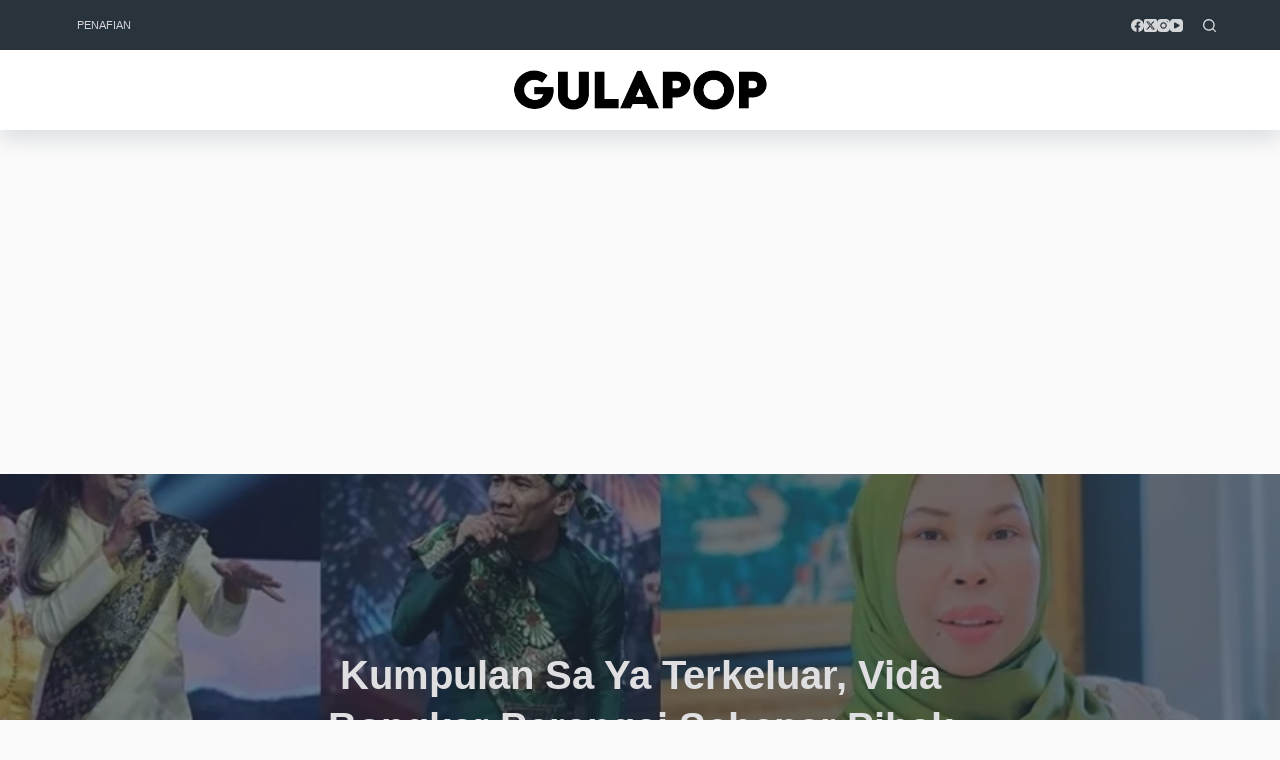

--- FILE ---
content_type: text/html; charset=utf-8
request_url: https://www.google.com/recaptcha/api2/aframe
body_size: 268
content:
<!DOCTYPE HTML><html><head><meta http-equiv="content-type" content="text/html; charset=UTF-8"></head><body><script nonce="itEm9V0CVbF3FTq77JWztQ">/** Anti-fraud and anti-abuse applications only. See google.com/recaptcha */ try{var clients={'sodar':'https://pagead2.googlesyndication.com/pagead/sodar?'};window.addEventListener("message",function(a){try{if(a.source===window.parent){var b=JSON.parse(a.data);var c=clients[b['id']];if(c){var d=document.createElement('img');d.src=c+b['params']+'&rc='+(localStorage.getItem("rc::a")?sessionStorage.getItem("rc::b"):"");window.document.body.appendChild(d);sessionStorage.setItem("rc::e",parseInt(sessionStorage.getItem("rc::e")||0)+1);localStorage.setItem("rc::h",'1768783412206');}}}catch(b){}});window.parent.postMessage("_grecaptcha_ready", "*");}catch(b){}</script></body></html>